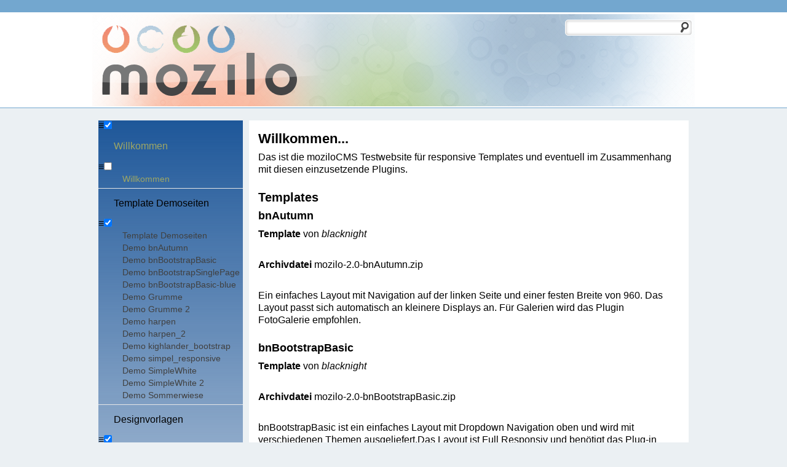

--- FILE ---
content_type: text/html; charset=utf-8
request_url: https://lc-bummel.bpgs.de/Willkommen.html
body_size: 4291
content:
<!DOCTYPE html>
<html lang="de">
<!--
|===============================================================================|
| Template: Standard moziloCMS                                                  |
| Author: sbDESIGN, http://bechti.de                                            |
| Variante: moziloCMS2.0-bs-01                                                  |
| angepasst von bpgs.de                                                         |
| Version: 0.1                                                                  | 
| *********  Dieser Hinweis darf nicht entfernt werden!  *********              |
|===============================================================================|
--> 
<head>
<script src="/cms/jquery/jquery-1.12.4.min.js"></script>
    <meta charset="UTF-8">
    <title>moziloCMS - Design f&uuml;r responsive Websites-Willkommen-Willkommen</title>
	<meta name="viewport" content="width=device-width">
    <meta http-equiv="Content-Type" content="text/html; charset=utf-8" />
    <meta name="author" content="" />
    <meta name="date" content="" />
    <meta name="keywords" content="" />
    <meta name="description" content="Mehrere Templates und Plugins bieten Unterst&uuml;tzung f&uuml;r das Design responsive Websites mit moziloCMS " />
    <meta name="robots" content="index,follow" />
    <link rel="SHORTCUT ICON" href="/layouts/moziloCMS-2.0-bs-01/favicon.ico" />
    <link rel="stylesheet" type="text/css" href="/layouts/moziloCMS-2.0-bs-01/css/style.css">
    <link rel="stylesheet" type="text/css" href="/layouts/moziloCMS-2.0-bs-01/css/syntax.css">
    <link rel="stylesheet" type="text/css" href="/layouts/moziloCMS-2.0-bs-01/css/responsive.css">
    <link rel="stylesheet" type="text/css" href="/layouts/moziloCMS-2.0-bs-01/css/bs-01.css">
<link rel="stylesheet" href="/plugins/jQbackstretch/plugin.css">
<script type="text/javascript" src="/plugins/jQbackstretch/jquery.backstretch.js"></script>

<link rel="stylesheet" href="/plugins/MenuSubsMobile/plugin.css">
<script type="text/javascript" src="/plugins/MenuSubsMobile/menusubsmobile.js"></script>
</head>
<body id="a0">
<style>
ul.subcat-menusubs, ul.page-menusubs {
    left: 0.3em !important;
}
.menusubs-box {
background: -moz-linear-gradient(top, rgba(30,87,153,1) 0%, rgba(125,185,232,0) 100%); /* FF3.6+ */
background: -webkit-gradient(linear, left top, left bottom, color-stop(0%,rgba(30,87,153,1)), color-stop(100%,rgba(125,185,232,0))); /* Chrome,Safari4+ */
background: -webkit-linear-gradient(top, rgba(30,87,153,1) 0%,rgba(125,185,232,0) 100%); /* Chrome10+,Safari5.1+ */
background: -o-linear-gradient(top, rgba(30,87,153,1) 0%,rgba(125,185,232,0) 100%); /* Opera 11.10+ */
background: -ms-linear-gradient(top, rgba(30,87,153,1) 0%,rgba(125,185,232,0) 100%); /* IE10+ */
background: linear-gradient(to bottom, rgba(30,87,153,1) 0%,rgba(125,185,232,0) 100%); /* W3C */
filter: progid:DXImageTransform.Microsoft.gradient( startColorstr='#1e5799', endColorstr='#007db9e8',GradientType=0 ); /* IE6-9 */
}
</style>
    <!-- hier kann ein zusaetzliches Hintergrundbild ueber dem body eingefuegt und positioniert werden -->
    <div id="sb-main">
        <!-- Logo, Slogan, Suche -->
        <div id="sb-header">
            <div class="sb-header_inner">
                <!-- Logo, Seitentitel -->
                <div id="sb-titel">
                    <img src="/layouts/moziloCMS-2.0-bs-01/grafiken/logo.png" alt="Logo" />
                </div>
                <!-- Suche -->
                <div class="sb-search"><form accept-charset="utf-8" method="get" action="/index.html" class="searchform"><fieldset id="searchfieldset"><input type="hidden" name="action" value="search" /><input type="text" name="search" value="" class="searchtextfield" /><input type="image" src="/layouts/moziloCMS-2.0-bs-01/grafiken/searchicon.gif" alt="Suchen" class="searchbutton" /></fieldset></form></div>
            </div>
        </div>
        <!-- Container fuer die Navigation und den Inhaltsbereich -->
        <div class="sb-content">
            <!-- beginn linke Sidebar, hier kommen Menue, Counter Suche usw. unter -->
            <div id="sb-sidebar">
                <!-- Hier kommt die Navigation / das Menue der Seite rein -->
                <div id="sb-nav"><div id="menusubs-cats" class="menusubs-box"><div class="menusubs-box-margintop"><div class="menusubs-box-fontsize"><label for="menusubs-label-id0" class="menusubs-show-hide"><span>&equiv;</span></label><input id="menusubs-label-id0" class="menusubs-show-hide" type="checkbox" checked="checked" /><ul class="cat-menusubs"><li class="cat-menusubs cat1"><div><a href="/Willkommen.html" class="cat-menusubs-link menusubs-linkactive" title="Zur Kategorie &quot;Willkommen&quot; wechseln">Willkommen</a></div><label for="menusubs-label-id1" class="menusubs-show-hide" onclick><span>&equiv;</span></label><input id="menusubs-label-id1" class="menusubs-show-hide" type="checkbox" /><ul class="menusubs-show page-menusubs sub1"><li class="page-menusubs page1"><div><a href="/Willkommen/Willkommen.html" class="page-menusubs-link menusubs-linkactive" title="Inhaltsseite &quot;Willkommen&quot; der Kategorie &quot;Willkommen&quot; anzeigen">Willkommen</a></div></li></ul></li><li class="cat-menusubs cat2"><div><a href="/Template%20Demoseiten.html" class="cat-menusubs-link menusubs-link" title="Zur Kategorie &quot;Template Demoseiten&quot; wechseln">Template Demoseiten</a></div><label for="menusubs-label-id2" class="menusubs-show-hide" onclick><span>&equiv;</span></label><input id="menusubs-label-id2" class="menusubs-show-hide" type="checkbox" checked="checked" /><ul class="menusubs-hidden page-menusubs sub1"><li class="page-menusubs page1"><div><a href="/Template%20Demoseiten/Template%20Demoseiten.html" class="page-menusubs-link menusubs-link" title="Inhaltsseite &quot;Template Demoseiten&quot; der Kategorie &quot;Template Demoseiten&quot; anzeigen">Template Demoseiten</a></div></li><li class="page-menusubs page2"><div><a href="/Template%20Demoseiten/Demo%20bnAutumn.html" class="page-menusubs-link menusubs-link" title="Inhaltsseite &quot;Demo bnAutumn&quot; der Kategorie &quot;Template Demoseiten&quot; anzeigen">Demo bnAutumn</a></div></li><li class="page-menusubs page3"><div><a href="/Template%20Demoseiten/Demo%20bnBootstrapBasic.html" class="page-menusubs-link menusubs-link" title="Inhaltsseite &quot;Demo bnBootstrapBasic&quot; der Kategorie &quot;Template Demoseiten&quot; anzeigen">Demo bnBootstrapBasic</a></div></li><li class="page-menusubs page4"><div><a href="/Template%20Demoseiten/Demo%20bnBootstrapSinglePage.html" class="page-menusubs-link menusubs-link" title="Inhaltsseite &quot;Demo bnBootstrapSinglePage&quot; der Kategorie &quot;Template Demoseiten&quot; anzeigen">Demo bnBootstrapSinglePage</a></div></li><li class="page-menusubs page5"><div><a href="/Template%20Demoseiten/Demo%20bnBootstrapBasic-blue.html" class="page-menusubs-link menusubs-link" title="Inhaltsseite &quot;Demo bnBootstrapBasic-blue&quot; der Kategorie &quot;Template Demoseiten&quot; anzeigen">Demo bnBootstrapBasic-blue</a></div></li><li class="page-menusubs page6"><div><a href="/Template%20Demoseiten/Demo%20Grumme.html" class="page-menusubs-link menusubs-link" title="Inhaltsseite &quot;Demo Grumme&quot; der Kategorie &quot;Template Demoseiten&quot; anzeigen">Demo Grumme</a></div></li><li class="page-menusubs page7"><div><a href="/Template%20Demoseiten/Demo%20Grumme%202.html" class="page-menusubs-link menusubs-link" title="Inhaltsseite &quot;Demo Grumme 2&quot; der Kategorie &quot;Template Demoseiten&quot; anzeigen">Demo Grumme 2</a></div></li><li class="page-menusubs page8"><div><a href="/Template%20Demoseiten/Demo%20harpen.html" class="page-menusubs-link menusubs-link" title="Inhaltsseite &quot;Demo harpen&quot; der Kategorie &quot;Template Demoseiten&quot; anzeigen">Demo harpen</a></div></li><li class="page-menusubs page9"><div><a href="/Template%20Demoseiten/Demo%20harpen_2.html" class="page-menusubs-link menusubs-link" title="Inhaltsseite &quot;Demo harpen_2&quot; der Kategorie &quot;Template Demoseiten&quot; anzeigen">Demo harpen_2</a></div></li><li class="page-menusubs page10"><div><a href="/Template%20Demoseiten/Demo%20kighlander_bootstrap.html" class="page-menusubs-link menusubs-link" title="Inhaltsseite &quot;Demo kighlander_bootstrap&quot; der Kategorie &quot;Template Demoseiten&quot; anzeigen">Demo kighlander_bootstrap</a></div></li><li class="page-menusubs page11"><div><a href="/Template%20Demoseiten/Demo%20simpel_responsive.html" class="page-menusubs-link menusubs-link" title="Inhaltsseite &quot;Demo simpel_responsive&quot; der Kategorie &quot;Template Demoseiten&quot; anzeigen">Demo simpel_responsive</a></div></li><li class="page-menusubs page12"><div><a href="/Template%20Demoseiten/Demo%20SimpleWhite.html" class="page-menusubs-link menusubs-link" title="Inhaltsseite &quot;Demo SimpleWhite&quot; der Kategorie &quot;Template Demoseiten&quot; anzeigen">Demo SimpleWhite</a></div></li><li class="page-menusubs page13"><div><a href="/Template%20Demoseiten/Demo%20SimpleWhite%202.html" class="page-menusubs-link menusubs-link" title="Inhaltsseite &quot;Demo SimpleWhite 2&quot; der Kategorie &quot;Template Demoseiten&quot; anzeigen">Demo SimpleWhite 2</a></div></li><li class="page-menusubs page14"><div><a href="/Template%20Demoseiten/Demo%20Sommerwiese.html" class="page-menusubs-link menusubs-link" title="Inhaltsseite &quot;Demo Sommerwiese&quot; der Kategorie &quot;Template Demoseiten&quot; anzeigen">Demo Sommerwiese</a></div></li></ul></li><li class="cat-menusubs cat3"><div><a href="/Designvorlagen.html" class="cat-menusubs-link menusubs-link" title="Zur Kategorie &quot;Designvorlagen&quot; wechseln">Designvorlagen</a></div><label for="menusubs-label-id3" class="menusubs-show-hide" onclick><span>&equiv;</span></label><input id="menusubs-label-id3" class="menusubs-show-hide" type="checkbox" checked="checked" /><ul class="menusubs-hidden page-menusubs sub1"><li class="page-menusubs page1"><div><a href="/Designvorlagen/Designvorlagen.html" class="page-menusubs-link menusubs-link" title="Inhaltsseite &quot;Designvorlagen&quot; der Kategorie &quot;Designvorlagen&quot; anzeigen">Designvorlagen</a></div></li><li class="page-menusubs page2"><div><a href="/Designvorlagen/Intensivstation.html" class="page-menusubs-link menusubs-link" title="Inhaltsseite &quot;Intensivstation&quot; der Kategorie &quot;Designvorlagen&quot; anzeigen">Intensivstation</a></div></li><li class="page-menusubs page3"><div><a href="/Designvorlagen/Liquidapsive.html" class="page-menusubs-link menusubs-link" title="Inhaltsseite &quot;Liquidapsive&quot; der Kategorie &quot;Designvorlagen&quot; anzeigen">Liquidapsive</a></div></li><li class="page-menusubs page4"><div><a href="/Designvorlagen/Adaptive.html" class="page-menusubs-link menusubs-link" title="Inhaltsseite &quot;Adaptive&quot; der Kategorie &quot;Designvorlagen&quot; anzeigen">Adaptive</a></div></li><li class="page-menusubs page5"><div><a href="/Designvorlagen/Test%20leer.html" class="page-menusubs-link menusubs-link" title="Inhaltsseite &quot;Test leer&quot; der Kategorie &quot;Designvorlagen&quot; anzeigen">Test leer</a></div></li><li class="page-menusubs page6"><div><a href="/Designvorlagen/HTML5Up%20Leftsidebar.html" class="page-menusubs-link menusubs-link" title="Inhaltsseite &quot;HTML5Up Leftsidebar&quot; der Kategorie &quot;Designvorlagen&quot; anzeigen">HTML5Up Leftsidebar</a></div></li></ul></li><li class="cat-menusubs cat4"><div><a href="/Navigationen.html" class="cat-menusubs-link menusubs-link" title="Zur Kategorie &quot;Navigationen&quot; wechseln">Navigationen</a></div><label for="menusubs-label-id4" class="menusubs-show-hide" onclick><span>&equiv;</span></label><input id="menusubs-label-id4" class="menusubs-show-hide" type="checkbox" checked="checked" /><ul class="menusubs-hidden page-menusubs sub1"><li class="page-menusubs page1"><div><a href="/Navigationen/Navigationen.html" class="page-menusubs-link menusubs-link" title="Inhaltsseite &quot;Navigationen&quot; der Kategorie &quot;Navigationen&quot; anzeigen">Navigationen</a></div></li></ul></li><li class="cat-menusubs cat5"><div><a href="/AMP.html" class="cat-menusubs-link menusubs-link" title="Zur Kategorie &quot;AMP&quot; wechseln">AMP</a></div><label for="menusubs-label-id5" class="menusubs-show-hide" onclick><span>&equiv;</span></label><input id="menusubs-label-id5" class="menusubs-show-hide" type="checkbox" checked="checked" /><ul class="menusubs-hidden page-menusubs sub1"><li class="page-menusubs page1"><div><a href="/AMP/AMP.html" class="page-menusubs-link menusubs-link" title="Inhaltsseite &quot;AMP&quot; der Kategorie &quot;AMP&quot; anzeigen">AMP</a></div></li><li class="page-menusubs page2"><div><a href="/AMP/AMP-01-Bildtest.html" class="page-menusubs-link menusubs-link" title="Inhaltsseite &quot;AMP-01-Bildtest&quot; der Kategorie &quot;AMP&quot; anzeigen">AMP-01-Bildtest</a></div></li><li class="page-menusubs page3"><div><a href="/AMP/AMP-01-Formattest.html" class="page-menusubs-link menusubs-link" title="Inhaltsseite &quot;AMP-01-Formattest&quot; der Kategorie &quot;AMP&quot; anzeigen">AMP-01-Formattest</a></div></li></ul></li><li class="cat-menusubs cat6"><div><a href="/Komische%20Zeichen.html" class="cat-menusubs-link menusubs-link" title="Zur Kategorie &quot;Komische Zeichen&quot; wechseln">Komische Zeichen</a></div><label for="menusubs-label-id6" class="menusubs-show-hide" onclick><span>&equiv;</span></label><input id="menusubs-label-id6" class="menusubs-show-hide" type="checkbox" checked="checked" /><ul class="menusubs-hidden page-menusubs sub1"><li class="page-menusubs page1"><div><a href="/Komische%20Zeichen/Komische%20Zeichen.html" class="page-menusubs-link menusubs-link" title="Inhaltsseite &quot;Komische Zeichen&quot; der Kategorie &quot;Komische Zeichen&quot; anzeigen">Komische Zeichen</a></div></li></ul></li><li class="cat-menusubs cat7"><div><a href="http://9f8.de" class="cat-menusubs-link menusubs-link" title="Externe Adresse &quot;9F8.DE&quot; aufrufen" target="_blank">9F8.DE</a></div></li></ul></div></div></div></div>
                <!-- SidebarInhalt, Platz fuer Sidebar, SidebarPage, Counter etc. 
                <div class="sb-sidebarblock">
                </div> -->
            </div>
            <!--beginn Inhalt -->
            <div id="sb-page"><script type="text/javascript">
$(document).ready(function() { 
$.backstretch( ["/galerien/Blumen/2007_09190008.JPG","/galerien/Blumen/2007_09190009.JPG","/galerien/Blumen/2007_09190011.JPG","/galerien/Blumen/2007_09190012.JPG"],{
fade: 550,
duration: 2500
});
});
</script>
<h1 id="a2" class="heading1">Willkommen...</h1>
<p>Das ist die moziloCMS Testwebsite für responsive Templates und eventuell im Zusammenhang mit diesen einzusetzende Plugins.</p>
<h2 id="a3" class="heading2">Templates</h2>
<h3 id="a4" class="heading3">bnAutumn</h3>
<p><b class="contentbold">Template</b> von <i class="contentitalic">blacknight</i></p>
<p><b class="contentbold">Archivdatei</b> mozilo-2.0-bnAutumn.zip</p>
<p>Ein einfaches Layout mit Navigation auf der linken Seite und einer festen Breite von 960. Das Layout passt sich automatisch an kleinere Displays an. Für Galerien wird das Plugin FotoGalerie empfohlen.</p>
<h3 id="a5" class="heading3">bnBootstrapBasic</h3>
<p><b class="contentbold">Template</b> von <i class="contentitalic">blacknight</i></p>
<p><b class="contentbold">Archivdatei</b> mozilo-2.0-bnBootstrapBasic.zip</p>
<p>bnBootstrapBasic ist ein einfaches Layout mit Dropdown Navigation oben und wird mit verschiedenen Themen ausgeliefert.Das Layout ist Full Responsiv und benötigt das Plug-in Bootstrap. In der genannten Archivdatei sind auch enthalten:</p>
<ul class="unorderedlist"><li class="listitem">bnBootstrapBasic-blue</li><li class="listitem">bnBootstrapBasic-blue-shadeless</li><li class="listitem">bnBootstrapBasic-green</li><li class="listitem">bnBootstrapBasic-green-shadeless</li><li class="listitem">bnBootstrapBasic-red</li><li class="listitem">bnBootstrapBasic-red-shadeless</li><li class="listitem">bnBootstrapBasic-shadeless</li><li class="listitem">bnBootstrapBasic-yellow</li><li class="listitem">bnBootstrapBasic-yellow-shadeless</li></ul>
<p><b class="contentbold">Livedemo</b>: http://www.bn-app.de/bnBootstrapBasic/</p>
<h3 id="a6" class="heading3">bnBootstrapSinglePage</h3>
<p><b class="contentbold">Template</b> von <i class="contentitalic">blacknight</i></p>
<p>bnBootstrapSinglePage is ein einfaches Layout ohne Seitennavigation, besteht also nur aus einer Inhaltsseite. An der Seite gibt es jedoch eine Navigation durch diese Seite an Hand der Überschriften.</p>
<p>Das Layout ist Full Responsiv und benötigt das Plug-in Bootstrap.</p>
<p><b class="contentbold">Livedemo</b>: <a class="link" href="http://bn-app.de/Bootstrap/" title="Externe Adresse &quot;http://bn-app.de/Bootstrap/&quot; aufrufen" target="_blank">http://bn-app.de/Bootstrap/</a></p>
<h3 id="a7" class="heading3">harpen</h3>
<p>Dieses Layout ist recht "einfach" gehalten, hat eine maximale Breite von 980 Pixeln und ist responsive (die Seite passt sich der Bildschirmgröße des Gerätes an, egal ob Desktop-PC, Tablet oder Smartphone).</p>
<p>Das Grundlayout ist in der Farbe Grün gehalten, jedoch lassen sich die wichtigsten Farbangaben blitzschnell ändern, indem einige wenige Angaben in der style.css geändert werden. Weitere Infos hierzu finden sich in der style.css!</p>
<p>Sowohl Haupt- als auch Detailmenü sind horizontal angebracht, sodass sich dieses Layout eher für Webprojekte eignet, die nicht Unmengen an Inhaltsseiten unterbringen müssen.</p>
<p><a class="link" href="http://mozilo-layouts.thorstn.com/Layouts/Harpen.html" title="Externe Adresse &quot;http://mozilo-layouts.thorstn.com/Layouts/Harpen.html&quot; aufrufen" target="_blank">http://mozilo-layouts.thorstn.com/Layouts/Harpen.html</a></p>
<h3 id="a8" class="heading3">harpen_2</h3>
<p>Dieses Layout ist der <i class="contentitalic">Bruder</i> des Layouts "Harpen", hat eine maximale Breite von 980 Pixeln und ist responsive (die Seite passt sich der Bildschirmgröße des Gerätes an, egal ob Desktop-PC, Tablet oder Smartphone).</p>
<b class="contentbold">Unterschied zu "Harpen":</b><br />
<p>Das Menü ist links angebracht und listet Haupt- und Detailmenüpunkte vertikal (untereinander) auf. Es lassen sich in der template.html bei der Angabe " usesubmenu = " die Werte 1 und 2 anwenden!</p>
<p>Das Grundlayout ist ebenso wie "Harpen" in der Farbe Grün gehalten, jedoch lassen sich die wichtigsten Farbangaben blitzschnell ändern, indem einige wenige Angaben in der style.css geändert werden. Weitere Infos hierzu finden sich in der style.css!</p>
<h3 id="a9" class="heading3">kighlander_bootstrap</h3>
<br />
<h3 id="a10" class="heading3">Simpel Responsive</h3>
Simpel Responsive ist ein einfaches zweispaltiges Layout das sich in der Breite dem Bildschirm anpasst. Dabei ist die maximale Breite auf 980px begrenzt.<br />
Das Layout kommt mit nur 2 Bildern aus, dem Searchicon für die Suche und einem Headerbild.<br />
<br />
Im Downloadpaket befinden sich zwei zusätzliche Ordner mit alternativen Stylesheets und farblich passenden, blanken Headerbildern zum bearbeiten.<br />
<br />
Die ausführlichen Nutzungsbedingungen sind im Downloadpaket enthalten.<br />
<br />
Eine Vorschau des Layouts gibt es in der Layoutdemo. Weitere Layouts unter bechti.de<br />
<br />
<h2 id="a11" class="heading2">Plugins</h2></div>
        </div>
    </div>
    <!-- beginn Footer -->
    <div id="footer">
        <p class="sb-copy">
            &copy;&nbsp;<script type="text/javascript"> document.write(new Date().getFullYear()); </script>&nbsp;by&nbsp;moziloCMS - Design f&uuml;r responsive Websites-Willkommen-Willkommen  
        </p>
        <p class="sb-credit" >
            Letzte Änderung: <a href="/Komische%20Zeichen/Komische%20Zeichen.html" title="Inhaltsseite &quot;Komische Zeichen&quot; der Kategorie &quot;Komische Zeichen&quot; anzeigen" id="lastchangelink">Komische Zeichen</a> (15.04.2019, 19:27:47) | <a href="/index.php?action=sitemap" id="sitemaplink" title="Sitemap anzeigen">Sitemap</a> | Powered by <a href="https://www.mozilo.de/" target="_blank" id="cmsinfolink" title="Webseite erstellt mit moziloCMS">moziloCMS 2.0</a> | Theme by <a href="http://bechti.de">sbDESIGN</a> | <a href="#sb-header">Top</a>
        </p>
    </div>
</body>
</html>

--- FILE ---
content_type: text/css
request_url: https://lc-bummel.bpgs.de/layouts/moziloCMS-2.0-bs-01/css/style.css
body_size: 2462
content:
/*
Theme Name: Standard moziloCMS 
Description: Tabellenloses Design
Version: 0.1
Author: sbDESIGN, S. Bechtold
Author URI: http://bechti.de
*/

/*************************** GLOBALE EINSTELLUNGEN ****************************/
*{
    margin  : 0;
    padding : 0;
}

html, body, #sb-main {
    height : 100%;
}

body > #sb-main {
    height     : auto;
    min-height : 100%;
}

body {
    background  : #ebf0f3;
    color       : #000000;
    font-family : Corbel, Arial, Helvetica, sans-serif;
    font-size   : 100%;
    max-width   : 100%;
    text-align  : center;
}

/* Absätze */
p {
    padding       : 5px 0 15px 0;
    margin-bottom : 10px;
}

/* allgemeine Links */
a {
    font-weight     : bold;
    color           : #73a7cf;
    text-decoration : none;
    padding         : 0px 2px 0px 2px;
}

a:link, a:visited, a:active {
    color           : #73a7cf;
    font-weight     : bold;
    text-decoration : none;
}

a:hover {
    color : #9ea666;
}
:hover {
    transition: color 0.2s ease 0s;
}

/******************************* LAYOUT ***************************************/
/***** main, umschliesst die gesamte Seite *****/
#sb-main {
    width     : 100%;
    font-size : 1.0em;
}

/**** Header, beinhaltet Suche und Seitentitel/Logo ****/
#sb-header {
    background-color : #ffffff;
    border-top       : 20px solid #73a7cf;
    border-bottom    : 1px solid #73a7cf;
}

.sb-header_inner {
    background : #ffffff url('../grafiken/header.png') no-repeat center center;
    margin     : 0 auto;
    width      : 980px;
    position   : relative;
}

/*** Seitentitel ***/
#sb-titel {
    text-align  : left;
    width       : auto;
    padding     : 0;
    font-size   : 1.3em;
    font-weight : normal;
    color       : #000;
}
/** Seitentitel Ueberschrift **/
#sb-titel h1 {
    font-size   : 1.5em;
    font-weight : bold;
}

/*** Container fuer Suche ***/
.sb-search {
    width    : 220px;
    position : absolute;
    right    : 0;
    top      : 0;
}

/**** Container fuer das Menue und den Inhalt ****/
div.sb-content {
    overflow       : hidden;
    position       : relative;
    width          : 980px;
    margin         : 0px auto;
    text-align     : left;
    background     : transparent;
    border         : none;
    display        : table;
    border-spacing : 10px;
    padding        : 10px 0 120px 0;
}

/*** linke Sitebar ***/
#sb-sidebar {
    background     : #ffffff;
    padding        : 0px 0 55px 0;
    width          : 240px;
    height         : 100%;
    text-align     : left;
    vertical-align : top;
    height         : 100%;
    display        : table-cell;
}

/** Navigation **/
#sb-nav {
    background    : #f7f7f7;
    margin-bottom : 20px;
}
/** Inhalte in der Sidebar **/
.sb-sidebarblock {
    margin-top : 50px;
    padding    : 0 20px 10px 20px;
}

.sb-sidebarblock h2 {
    text-transform : uppercase;
    border-bottom  : 1px solid #e6e6e6;
}

/** Container für Inhalt **/
div#sb-page {
    padding        : 10px 25px 55px 15px;
    background     : #ffffff;
    width          : 710px;
    text-align     : left;
    display        : table-cell;
    vertical-align : top;
    line-height    : 1.3em;
    border-spacing : 0;
}

/**** Footer ****/
div#footer {
    background : #444444;
    color      : rgba(255, 255, 255, 0.57);
    margin     : -120px auto 0px auto;
    overflow   : hidden;
    position   : relative;
    font-size  : 0.875em;
    height     : 120px; 
}

#footer p {
    margin  : 0;
    padding : 30px 0 0 0;
}

/*** Footer-Links, Admin-Login, Credits ***/
.sb-credit a, .sb-credit a:visited {
    color : rgba(255, 255, 255, 0.78);
}
.sb-credit a:hover {
    color : #ffffff;
}

/**************** MAINMENU und MenuSubs, MenuSubsMobile ****************/
/** Hauptmenue **/
ul.mainmenu, ul.cat-menusubs {
    margin          : 0 0 0.5em 0;
    list-style-type : none;
    padding-left    : 0;
    font-size       : 1em;
}

li.mainmenu, li.cat-menusubs {
    border-bottom : 1px solid #e6e6e6;
}

/* Hauptmenuepunkt */
a.menu, a.cat-menusubs-link {
    padding     : 15px 20px 15px 25px;
    color       : #000000;
    font-weight : normal;
    display     : block;
}

/* aktiver Hauptmenuepunkt */
a.menuactive, a.cat-menusubs-link.menusubs-linkactive {
    padding       : 15px 20px 15px 25px;
    color         : #9da665 !important;
    text-align    : left;
    margin        : 0px;
    font-weight   : normal;
    display       : block;
    margin-bottom : 1px;
}

/* Hover */
a.menu:hover, a.menuactive:hover, a.cat-menusubs-link:hover {
    text-decoration  : none;
    color            : #73a7d0;
    background-color : #ffffff;
    transition       : color 0.2s ease 0s;
}

/** Submenue / Detailmenue **/
ul.detailmenu, ul.page-menusubs, ul.subcat-menusubs {
    margin-bottom   : 0px;
    padding-bottom  : 5px;
    padding-left    : 35px;
    list-style-type : none;
}

ul.subcat-menusubs {
    padding-left : 15px;
}

li.detailmenu, li.page-menusubs, li.subcat-menusubs {
    padding : 2px;
}

/* Submenuepunkt */
a.submenu, a.page-menusubs-link, a.subcat-menusubs-link {
    display     : block;
    font-weight : normal;
    color       : #404040;
    font-size   : 0.875em;
}

/* aktiver Submenuepunkt */
a.submenuactive, a.page-menusubs-link.menusubs-linkactive, a.subcat-menusubs-link.menusubs-linkactive {
    font-weight : normal;
    color       : #9da665 !important;
    font-size   : 0.875em;
}

/* Hover */
a.submenu:hover, a.submenuactive:hover, a.page-menusubs-link:hover, a.subcat-menusubs-link:hover {
    color           : #73a7d0;
    text-decoration : none;
    transition      : color 0.2s ease 0s;
}

a.subcat-menusubs-link, a.subcat-menusubs-link.menusubs-linkactive {
    font-weight : bold;
}

/********************************** Suchfeld *********************************/
/* Suchfeld */
.searchform {
    width : 220px;}

fieldset#searchfieldset {
    border  : none;
    padding : 10px 0 0 0 ;
}

input.searchtextfield {
    border                : 1px solid #ffffff;
    -moz-border-radius    : 5px;
    -khtml-border-radius  : 5px;
    -webkit-border-radius : 5px;
    border-radius         : 5px;
    width                 : 200px;
    height                : 24px;
    background-color      : #ffffff;
    margin-bottom         : 10px;
    padding-left          : 5px;
    color                 : #000000;
    -moz-box-shadow       : inset 0 0 5px #B0B0B0;
    -webkit-box-shadow    : inset 0 0 5px #B0B0B0;
    box-shadow            : inset 0 0 5px #B0B0B0;
}

/* Suchbutton */
input.searchbutton {
    border : none;
    margin : 5px 0px -5px -20px;
}
/********************************** Sitemap *********************************/
.sitemap {
    margin : 1.4em 0 0 1em;
}

.sitemap ul {
    list-style-type : none;
    padding-left    : 2.4em;
}

.sitemap li {
    margin-top : .5em;
}

.sitemap h2 {
    margin-top : 1em;
}

/******************************* Kontaktformular *****************************/
form#contact_form { }

table#contact_table {
    width      : 99%;
    margin     : 0;
    background : #F2F2F2;
    border     : 1px solid #E2E2E2;
}

table#contact_table td {
    vertical-align : top;
    padding        : 5px;
}

span#contact_errormessage {
    color       : #880000;
    font-weight : bold;
}

span#contact_successmessage {
    color       : #008800;
    font-weight : bold;
}

input#contact_name, input#contact_mail, input#contact_website {
    width      : 200px !important;
    background : #E5E5E5 !important;
    border     : 1px solid #E2E2E2;
    color      : #000000;
}

textarea#contact_message {
    width      : 400px !important;
    background : #E5E5E5;
    border     : 1px solid #E2E2E2;
    color      : #000000;
}

input#contact_calculation {
    background : #E5E5E5 !important;
    border     : 1px solid #E2E2E2;
    color      : #000000;
}

input#contact_submit {
    width : 250px !important;
}

/*---------------------------------------------------------------------------*/
/******************************* GALLERY LAYOUT ******************************/
/*---------------------------------------------------------------------------*/
/* bei Einstellung "target self" */
div.embeddedgallery {
    text-align : center;
    margin     : 5px auto;
    background : #ffffff;
}

/* Hauptmenü (Galerie) */
ul.gallerymenu {
    padding     : 11px 8px 0px 0px;
    line-height : 23px;
    text-align  : center;
}

/* Detailmenü (Galerie) */
ul.gallerynumbermenu {
    padding     : 6px 8px 0px 8px;
    line-height : 20px;
    text-align  : center;
    width       : 100%;
    float       : none;
    margin      : 2px auto;
}

li.gallerymenu, li.gallerynumbermenu {
    display : inline;
    padding : 0 5px 0 5px;
}

/* Galerie-Tabelle (Übersichtsmodus) */
table.gallerytable {
    margin          : 0px auto;
    border-collapse : collapse;
    width           : 90%;
}

td.gallerytd {
    vertical-align : top;
    text-align     : center;
    padding        : 3px;
}

img.thumbnail {
    margin             : 5px auto 3px auto;
    border             : 5px solid #d0d0d0;
    -moz-box-shadow    : 2px 2px 2px #333;
    -webkit-box-shadow : 2px 2px 2px #333;
    box-shadow         : 2px 2px 2px #333
}

.gallerytd a:hover img.thumbnail {
    -moz-box-shadow    : none;
    -webkit-box-shadow : none;
    box-shadow         : none;
}


--- FILE ---
content_type: text/css
request_url: https://lc-bummel.bpgs.de/layouts/moziloCMS-2.0-bs-01/css/syntax.css
body_size: 829
content:
/* [link|...]
.link { } */

/* [mail|...]
.mail { } */

/* [seite|...]
.page { } */

/* [kategorie|...]
.category { } */

/* [datei|...]
.file { } */

/* [bild|...] */
.contentimage {
    border : none;
    display:table;
}

.contentimage br {
    display:none;
}
/* [bildlinks|...] */
span.leftcontentimage {
    margin : 8px 8px 8px 0;
    border : none;
    float  : left;
    display:table;
}

/* [bildrechts|...] */
span.rightcontentimage {
    margin : 8px 0 8px 8px;
    border : none;
    float  : right;
    display:table;
}

/* Untertitle für [bild|...] [bildlinks|...] [bildrechts|...] */
span.imagesubtitle {
    text-align : center;
    font-size  : .6em;
    display    : block;
    width      : 100%;
}

/* [fett|...] */
.contentbold {
    font-weight : bold;
}

/* [kursiv|...] */
.contentitalic {
    font-style : italic;
}

/* [unter|...] */
.contentunderlined {
    text-decoration : underline;
}

/* [durch|...] */
.contentstrikethrough {
    text-decoration : line-through;
}

/* [zentriert|...] */
.aligncenter {
    text-align : center;
}

/* [links|...] */
.alignleft {
    text-align : left;
}

/* [rechts|...] */
.alignright {
    text-align : right;
}

/* [block|...] */
.alignjustify {
    text-align : justify;
}

/* [ueber1|...] */
.heading1 {
    font-size     : 1.375em;
    margin-top    : 10px;
    margin-bottom : 5px;
}

/* [ueber2|...] */
.heading2 {
    font-size     : 1.25em;
    margin-top    : 10px;
    margin-bottom : 5px;
}

/* [ueber3|...] */
.heading3 {
    font-size     : 1.125em;
    margin-top    : 10px;
    margin-bottom : 5px;
}

/* [liste|...] */
/* [numliste|...] */
.unorderedlist {
    margin-top      : 0px;
    margin-bottom   : 0px;
    padding-left    : 25px;
    list-style-type : circle;
}

.orderedlist {
    margin-top      : 0px;
    margin-bottom   : 0px;
    padding-left    : 40px;
    list-style-type : decimal-leading-zero;
}

.unorderedlist li, .orderedlist li {
    margin-top    : 0px;
    margin-bottom : 0px;
}

/* [----] */
.horizontalrule {
    border : 1px solid #000;
}

/* [tabelle|...] */
table.contenttable {
    margin          : 5px auto;
    border          : none;
    border-collapse : collapse;
    width           : 100%;
}

th.contenttable {
    vertical-align : top;
    border         : none;
    padding        : 2px 5px;
}

td.contenttable1 {
    vertical-align : top;
    border         : none;
    padding        : 5px 8px;
}

td.contenttable2 {
    vertical-align : top;
    border         : none;
    padding        : 5px 8px;
}

/* -------------------------------------------------------- */
/* {TABLEOFCONTENTS} */
/* ----------------- */
.tableofcontents ul ul {/*padding-left:15px;*/}

.tableofcontents li.blind {
    list-style-type  : none;
    list-style-image : none;
}
/* -------------------------------------------------------- */
/* Fehler in Tag-Attribut oder -Wert */
/* --------------------------------- */
.deadlink {
    color       : #ff4444;
    font-weight : bold;
}
/* -------------------------------------------------------- */
/* Suchwort-Hervorhebungen */
/* ----------------------- */
.highlight {
    padding          : 0px 1px;
    font-size        : inherit;
    background-color : #dd0000;
    color            : #ffffff;
    font-size        : inherit;
}



--- FILE ---
content_type: text/css
request_url: https://lc-bummel.bpgs.de/layouts/moziloCMS-2.0-bs-01/css/responsive.css
body_size: 263
content:
@media (max-width: 768px) {
    #sb-header {
        border-top : 50px solid #73a7cf;
    }

    .sb-header_inner {
        margin : 0;
        width  : auto;
    }

    div.sb-content {
        display  : block;
        margin   : 0;
        width    : auto;
        position : static;
    }

    #sb-sidebar {
        display : block;
        width   : auto;
        padding : 0;
    }

    div#sb-page {
        display       : block;
        width         : auto;
        border-bottom : 10px solid #ebf0f3;
    }

    #sb-nav {
        width    : 100%;
        position : absolute;
        top      : 0;
        left     : 0;
    }

    .sb-sidebarblock {
        margin        : 0;
        border-bottom : 10px solid #ebf0f3;
        padding-top   : 10px;
    }

    .menusubs-box {
        z-index          : 10000;
        background-color : #73a7cf;
    }

    #sb-header.embeddedgallery-head {
        border-top : 20px solid #73a7cf;
    }

    div.embeddedgallery {
        margin        : 0;
        border-bottom : 10px solid #ebf0f3;
    }
}


--- FILE ---
content_type: text/css
request_url: https://lc-bummel.bpgs.de/layouts/moziloCMS-2.0-bs-01/css/bs-01.css
body_size: -38
content:
@media (max-width: 768px) {
}
s {
color:#333;
}
